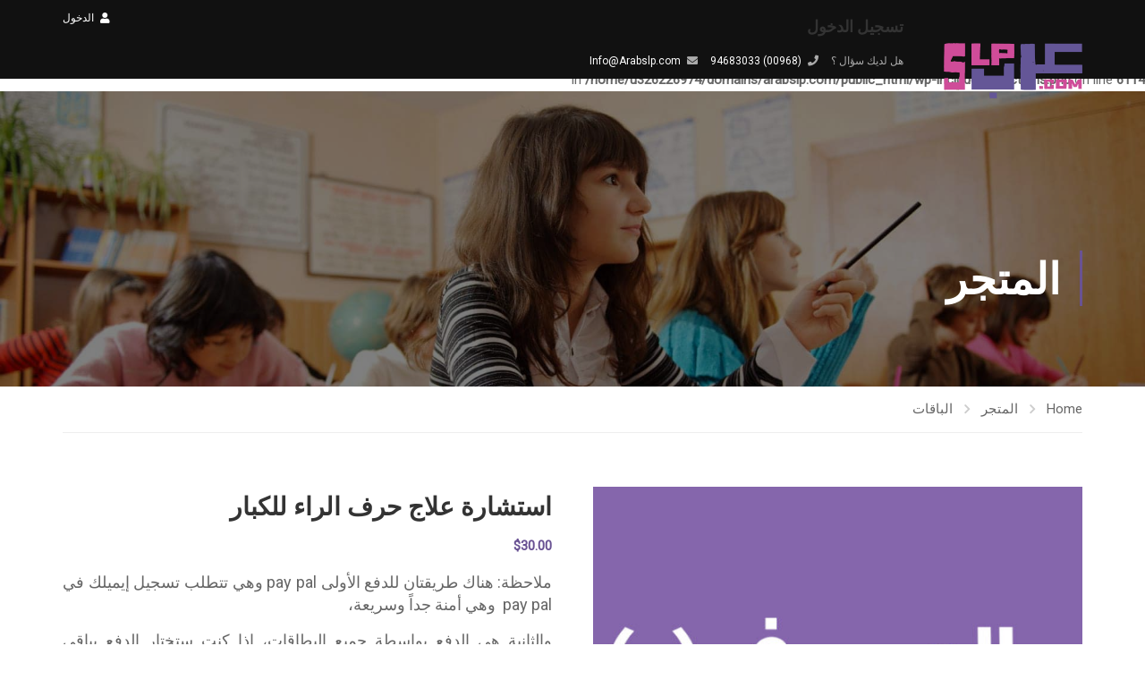

--- FILE ---
content_type: text/css
request_url: https://arabslp.com/wp-content/plugins/ultimate-member/assets/css/um-fileupload.min.css?ver=2.10.5
body_size: 297
content:
.um .um-single-file-preview,.um .um-single-image-preview{margin-bottom:20px}.um .um-single-image-preview>img{max-height:300px;display:inline-block;overflow:hidden;margin:auto;-moz-border-radius:3px;-webkit-border-radius:3px;border-radius:3px}.um-single-file-preview,.um-single-image-preview{display:none;text-align:center;position:relative}.um-single-file-preview.show,.um-single-image-preview.show{display:block}.um-single-image-preview>img{max-width:100%;max-height:inherit}.um-single-file-preview a.cancel,.um-single-image-preview a.cancel{position:absolute;top:-15px;right:-15px;width:30px;height:30px;-moz-border-radius:999px;-webkit-border-radius:999px;border-radius:999px;background:#ddd;cursor:pointer;text-decoration:none!important;z-index:666;opacity:.75}.um-single-file-preview a.cancel i,.um-single-image-preview a.cancel i{font-size:16px;color:#888;position:relative;display:block;width:100%;height:100%;line-height:30px;overflow:hidden}.um-single-file-preview a.cancel i:before,.um-single-image-preview a.cancel i:before{line-height:inherit}.um-single-fileinfo{padding:26px 0 20px 0;display:inline-block;max-width:100%}.um-single-fileinfo span.icon{font-size:40px;display:inline-block;width:100px;height:70px;-moz-border-radius:3px;-webkit-border-radius:3px;border-radius:3px;background-color:#666;color:#fff!important}.um-single-fileinfo span.icon i{display:block;height:70px;line-height:70px;overflow:hidden}.um-single-fileinfo span.icon i:before{line-height:inherit}.um-single-fileinfo span.filename{display:block;font-size:16px;color:#888;padding-top:5px}.um-single-fileinfo a{text-decoration:none!important;opacity:.9}.um-single-fileinfo a:hover{opacity:1}div.um-modal .upload-statusbar{margin:20px 0 0 0}div.um-modal .upload-filename{display:none!important}div.um-modal .upload-progress{position:relative;width:100%;box-sizing:border-box}div.um-modal .upload-bar{width:0;height:10px;color:#666;background:#7acf58;-moz-border-radius:3px;-webkit-border-radius:3px;border-radius:3px}div.um-modal .ajax-upload-dragdrop{width:100%;text-align:center;vertical-align:middle;padding:20px;box-sizing:border-box;border:2px dashed #ddd;-moz-border-radius:3px;-webkit-border-radius:3px;border-radius:3px;font-size:18px;line-height:1em}div.um-modal .ajax-upload-dragdrop span.str{display:block;margin:0 0 15px 0}div.um-modal .ajax-upload-dragdrop span.icon{display:block;font-size:80px;line-height:80px;vertical-align:middle;margin-bottom:10px}div.um-modal .ajax-upload-dragdrop span.help{display:block;font-size:14px;color:#aaa;margin:0 0 12px 0}div.um-modal .upload{cursor:pointer!important;line-height:34px!important;height:34px;display:inline-block;text-decoration:none;-moz-border-radius:3px;-webkit-border-radius:3px;border-radius:3px;padding:0 20px;color:#fff;vertical-align:middle;font-size:14px;box-sizing:border-box;transition:.2s}div.um-modal .upload:hover{background:#44b0ec}.um-modal input[type=file]::-webkit-file-upload-button{cursor:pointer}